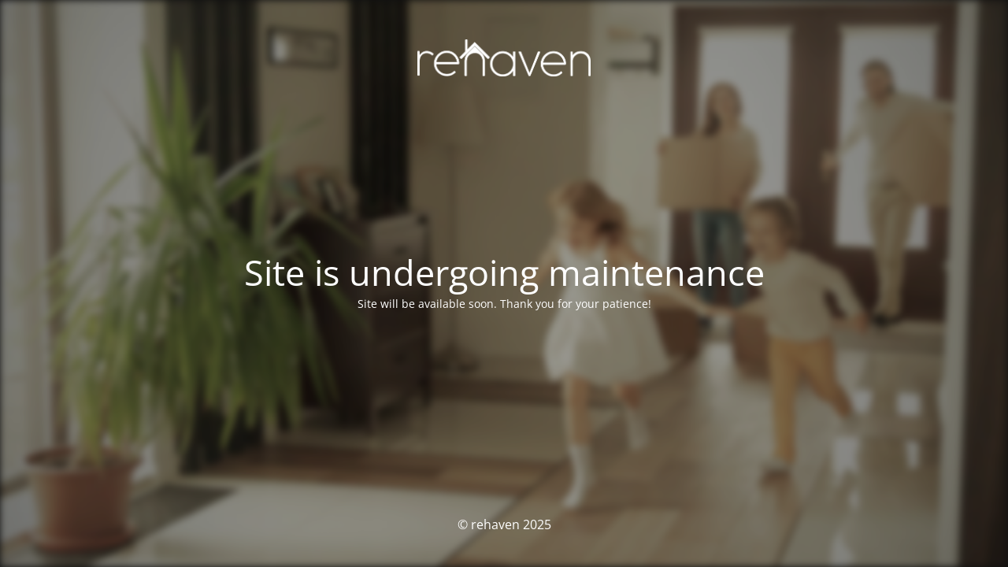

--- FILE ---
content_type: text/html; charset=UTF-8
request_url: https://rehaven.com/?skills=business
body_size: 1468
content:
<!DOCTYPE html>
<html lang="en-US">
<head>
	<meta charset="UTF-8" />
	<title>Site is undergoing maintenance</title>	<link rel="icon" href="https://rehaven.com/wp-content/uploads/2019/01/128x128-81x81.png" sizes="32x32" />
<link rel="icon" href="https://rehaven.com/wp-content/uploads/2019/01/128x128.png" sizes="192x192" />
<link rel="apple-touch-icon" href="https://rehaven.com/wp-content/uploads/2019/01/128x128.png" />
<meta name="msapplication-TileImage" content="https://rehaven.com/wp-content/uploads/2019/01/128x128.png" />
	<meta name="viewport" content="width=device-width, maximum-scale=1, initial-scale=1, minimum-scale=1">
	<meta name="description" content="we make home buying possible"/>
	<meta http-equiv="X-UA-Compatible" content="" />
	<meta property="og:site_name" content="rehaven - we make home buying possible"/>
	<meta property="og:title" content="Site is undergoing maintenance"/>
	<meta property="og:type" content="Maintenance"/>
	<meta property="og:url" content="https://rehaven.com"/>
	<meta property="og:description" content="Site will be available soon. Thank you for your patience!"/>
		<link rel="profile" href="http://gmpg.org/xfn/11" />
	<link rel="pingback" href="https://rehaven.com/xmlrpc.php" />
	<link rel='stylesheet' id='mtnc-style-css' href='https://rehaven.com/wp-content/plugins/maintenance/load/css/style.css?ver=1765308818' media='all' />
<link rel='stylesheet' id='mtnc-fonts-css' href='https://rehaven.com/wp-content/plugins/maintenance/load/css/fonts.css?ver=1765308818' media='all' />
<style type="text/css">body {background-color: #111111}.preloader {background-color: #111111}.bg-img img, .bg-img source{-webkit-filter: blur(5px);-moz-filter: blur(5px);-o-filter: blur(5px);-ms-filter: blur(5px);filter:blur(5px);filter:progid:DXImageTransform.Microsoft.Blur(PixelRadius=5, enabled='true');}body {font-family: Open Sans; }.site-title, .preloader i, .login-form, .login-form a.lost-pass, .btn-open-login-form, .site-content, .user-content-wrapper, .user-content, footer, .maintenance a{color: #ffffff;} a.close-user-content, #mailchimp-box form input[type="submit"], .login-form input#submit.button  {border-color:#ffffff} input[type="submit"]:hover{background-color:#ffffff} input:-webkit-autofill, input:-webkit-autofill:focus{-webkit-text-fill-color:#ffffff} body &gt; .login-form-container{background-color:#111111}.btn-open-login-form{background-color:#111111}input:-webkit-autofill, input:-webkit-autofill:focus{-webkit-box-shadow:0 0 0 50px #111111 inset}input[type='submit']:hover{color:#111111} #custom-subscribe #submit-subscribe:before{background-color:#111111} </style>    
    <!--[if IE]><script type="text/javascript" src="https://rehaven.com/wp-content/plugins/maintenance/load/js/jquery.backstretch.min.js"></script><![endif]--><link rel="stylesheet" href="https://fonts.bunny.net/css?family=Open%20Sans:300,300italic,regular,italic,600,600italic,700,700italic,800,800italic:300"></head>

<body class="maintenance ">

<div class="main-container">
	<div class="preloader"><i class="fi-widget" aria-hidden="true"></i></div>	<div id="wrapper">
		<div class="center logotype">
			<header>
				        <div class="logo-box" rel="home">
            <img src="https://rehaven.com/wp-content/uploads/2019/01/rehaven-final-white.png" srcset="https://rehaven.com/wp-content/uploads/2019/01/rehaven-final-white.png 2x" width="220"  alt="logo">
        </div>
    			</header>
		</div>
		<div id="content" class="site-content">
			<div class="center">
                <h2 class="heading font-center" style="font-weight:300;font-style:normal">Site is undergoing maintenance</h2><div class="description" style="font-weight:300;font-style:normal"><p>Site will be available soon. Thank you for your patience!</p>
</div>			</div>
		</div>
	</div> <!-- end wrapper -->
	<footer>
		<div class="center">
			<div style="font-weight:300;font-style:normal">© rehaven 2025</div>		</div>
	</footer>
					<picture class="bg-img">
						<img class="skip-lazy" src="https://rehaven.com/wp-content/uploads/2019/01/happyfamilymovingin.jpg">
		</picture>
	</div>

<script src="https://rehaven.com/wp-includes/js/jquery/jquery.min.js?ver=3.7.1" id="jquery-core-js"></script>
<script src="https://rehaven.com/wp-includes/js/jquery/jquery-migrate.min.js?ver=3.4.1" id="jquery-migrate-js"></script>
<script id="_frontend-js-extra">
var mtnc_front_options = {"body_bg":"https://rehaven.com/wp-content/uploads/2019/01/happyfamilymovingin.jpg","gallery_array":[],"blur_intensity":"5","font_link":["Open Sans:300,300italic,regular,italic,600,600italic,700,700italic,800,800italic:300"]};
//# sourceURL=_frontend-js-extra
</script>
<script src="https://rehaven.com/wp-content/plugins/maintenance/load/js/jquery.frontend.js?ver=1765308818" id="_frontend-js"></script>

</body>
</html>
